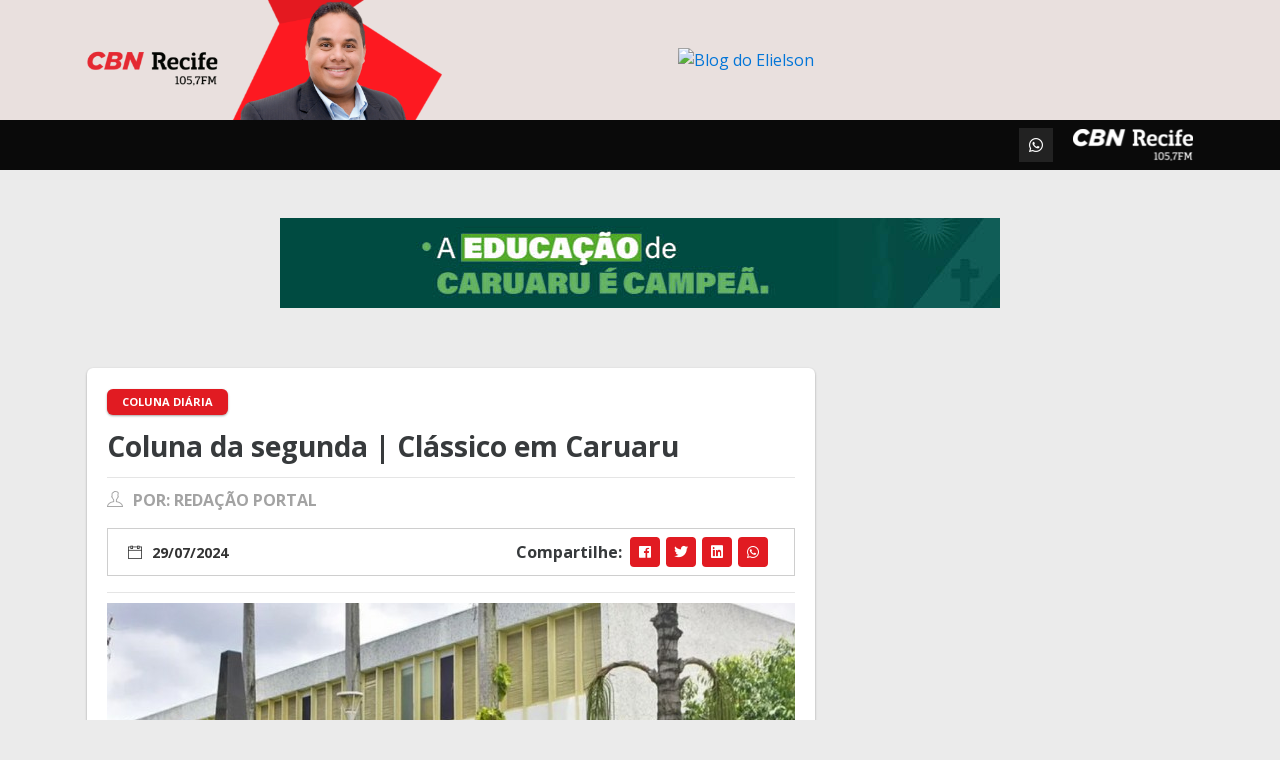

--- FILE ---
content_type: text/html; charset=UTF-8
request_url: https://acervo.cbnrecife.com/blogdoelielson/artigo/coluna-da-segunda-classico-em-caruaru
body_size: 7389
content:
<!DOCTYPE html>
<html lang=pt-br>
<head prefix="og: http://ogp.me/ns# fb: http://ogp.me/ns/fb# article: http://ogp.me/ns/article#">
<head>
<link rel=canonical href=https://acervo.cbnrecife.com/blogdoelielson/artigo/coluna-da-segunda-classico-em-caruaru>
<meta charset=utf-8>
<meta name=theme-color content=#0a0a0a>
<meta name=viewport content="width=device-width, initial-scale=1, maximum-scale=1, user-scalable=no" />
<meta http-equiv=x-ua-compatible content="ie=edge">
<link rel=icon href=/blogdoelielson/webfiles/images/favicon.ico type=image/x-icon />
<link rel="shortcut icon" href=/blogdoelielson/webfiles/images/favicon.ico type=image/x-icon />
<meta name=author content="Grupo Adapta / Agência de Marketing Digital, Criação de Sites, Loja Vitual em Caruaru, Recife, Brasil">

<title>Coluna da segunda | Clássico em Caruaru </title>
<meta content="Coluna da segunda | Clássico em Caruaru " name="title" />
<meta content='' name="description" />
<meta content="" name="keywords" />
<meta property='og:type' content='article' />
<meta property='og:title' content='Coluna da segunda | Clássico em Caruaru ' />
<meta property='og:image' content='https://www.gncnews.com.br/assets/uploads/37207fb41a52c456963091261f8b5c3f.jpeg' />
<meta property='og:image:width' content='800' />
<meta property='og:image:height' content='450' />
<meta property='og:url' content='https://acervo.cbnrecife.com/blogdoelielson/artigo/coluna-da-segunda-classico-em-caruaru' />
<meta property='og:description' content='' />
<meta property='article:published_time' content='2026-01-19T05:34:44-03:00' />
<meta property='article:modified_time' content='2026-01-19T05:34:44-03:00' />
<meta property='article:section' content='Coluna Diária' />
<link href=/blogdoelielson/webfiles/css/tema.css?v=3.9.5 rel=stylesheet>
    <style>
        .noticia-texto{
            overflow : hidden;
        }
        .noticia-texto p img{
            max-width : 100%;
        }
        .noticia-texto img{
            max-width : 100%;
        }
        .noticia-texto figure{
            float: left;
            padding: 12px;
            text-align: center;
            background: #f2f2f2;
            margin-right: 10px;
            margin-left: 10px;
        }
        .noticia-texto figure figcaption{
            margin-top : 7px;
            font-family: 'Open Sans', sans-serif;
            font-size : 14.5px;
        }
        hr{
            margin-bottom : 10px;
        }
    </style>
<script async src=//pagead2.googlesyndication.com/pagead/js/adsbygoogle.js></script>
<script>(adsbygoogle=window.adsbygoogle||[]).push({google_ad_client:"ca-pub-4356077490976332",enable_page_level_ads:true});</script>
</head>
<body>
<script>document.addEventListener("DOMContentLoaded",function(){var b;if("IntersectionObserver" in window){b=document.querySelectorAll(".lazy");var d=new IntersectionObserver(function(e,f){e.forEach(function(g){if(g.isIntersecting){var h=g.target;h.src=h.dataset.src;h.classList.remove("lazy");d.unobserve(h)}})});b.forEach(function(e){d.observe(e)})}else{var c;b=document.querySelectorAll(".lazy");function a(){if(c){clearTimeout(c)}c=setTimeout(function(){var e=window.pageYOffset;b.forEach(function(f){if(f.offsetTop<(window.innerHeight+e)){f.src=f.dataset.src;f.classList.remove("lazy")}});if(b.length==0){document.removeEventListener("scroll",a);window.removeEventListener("resize",a);window.removeEventListener("orientationChange",a)}},20)}document.addEventListener("scroll",a);window.addEventListener("resize",a);window.addEventListener("orientationChange",a)}});</script>
<script>(function(d,e,j,h,f,c,b){d.GoogleAnalyticsObject=f;d[f]=d[f]||function(){(d[f].q=d[f].q||[]).push(arguments)},d[f].l=1*new Date();c=e.createElement(j),b=e.getElementsByTagName(j)[0];c.async=1;c.src=h;b.parentNode.insertBefore(c,b)})(window,document,"script","//www.google-analytics.com/analytics.js","ga");ga("create","UA-165449871-1","auto");ga("send","pageview");</script>
<div id=fb-root></div>
<script>(function(e,a,f){var c,b=e.getElementsByTagName(a)[0];if(e.getElementById(f)){return}c=e.createElement(a);c.id=f;c.src="//connect.facebook.net/pt_BR/sdk.js#xfbml=1&version=v2.5&appId=";b.parentNode.insertBefore(c,b)}(document,"script","facebook-jssdk"));</script>
<span class=back-menu></span>
<div id=app style=position:relative>
<div class="player-radio">
    <div class="loading">Carregando</div>
    <div class="container">
        <div class="actions">
            <button type="button" class="btn btn-minimize">
                <i class="ti-angle-down"></i>
            </button>
            <button type="button" class="btn btn-close">
                <i class="ti-close"></i>
            </button>
        </div>
        <div class="row">
            <div class="col-md-3 col-pub col-xs-12">
                            </div>
            <div class="col-md-7 col-xs-12">
                <div class="category-item bg-red">
                    Recife Ao Vivo
                </div>
                <h4>CBN Recife</h4>
                <div class="control-player">
                    <button title="Parar" class="btn btn-start">
                        <i class="ti-control-stop"></i>
                    </button>
                    <button title="-10S" class="btn btn-back">
                        <i class="ti-control-backward"></i>
                    </button>
                    <button title="+10S" class="btn btn-next">
                        <i class="ti-control-forward"></i>
                    </button>
                </div>
                <div class="timer-player">
                    <span class="start">00:00</span>
                    <div>
                        <div id="progressbar" class="progress"></div>
                    </div>
                    <span class="end">00:00</span>
                </div>
            </div>
        </div>
    </div>
    <div style="opacity : 0">
        <div id="iframe-other"></div>
        <iframe allow="autoplay" class="hidden" id="soundcloudframe" width="100%" height="450" frameborder="0"></iframe>
    </div>
</div>
<header id="menu-novo">
<div class="header-main" style="background-color: #e9e0de !important">
<div class="container">
<div class="row">
<div class="col-md-4">
<img class="foto" src="/blogdoelielson/webfiles/images/novo-topo2.png" alt="Foto">
</div>
<div class="col-md-4 coluna-flex">
<a href="/blogdoelielson/" class="logo">
<img src="https://www.gncnews.com.br/assets/uploads/567e85f916db5ed4eae831b0b6bb26cd.png" alt="Blog do Elielson" title="Blog do Elielson" />
</a>
</div>
<div class="col-md-4 coluna-teste">

</div>
</div>
</div>
</div>
<div class="header-top">
<div class="container">
<div class="row">
<div class="col-md-4 col-xs-12 menu-categorias coluna-d">

<div class="categorias-box">
<div class="title-list">
Categorias de Notícias
<i class="fa fa-chevron-down"></i>
</div>
<ul class="list-categories scroll">
<li>
<a class="link-princ" href="/blogdoelielson/categoria/brasil">Brasil</a>
</li>
<li>
<a class="link-princ" href="/blogdoelielson/categoria/eleicoes-2024-caruaru">Caruaru - Eleições 2024</a>
</li>
<li>
<a class="link-princ" href="/blogdoelielson/categoria/coluna-diaria">Coluna Diária</a>
</li>
<li>
<a class="link-princ" href="/blogdoelielson/categoria/eleicoes">Eleições</a>
</li>
<li>
<a class="link-princ" href="/blogdoelielson/categoria/eleicoes-2024">Eleições 2024</a>
</li>
<li>
<a class="link-princ" href="/blogdoelielson/categoria/eleicoes-2024-jaboatao">Jaboatão - Eleições 2024</a>
</li>
<li>
<a class="link-princ" href="/blogdoelielson/categoria/eleicoes-2024-olinda">Olinda - Eleições 2024</a>
</li>
<li>
<a class="link-princ" href="/blogdoelielson/categoria/eleicoes-2024-paulista">Paulista - Eleições 2024</a>
</li>
<li>
<a class="link-princ" href="/blogdoelielson/categoria/pernambuco">Pernambuco</a>
</li>
<li>
<a class="link-princ" href="/blogdoelielson/categoria/eleicoes-2024-petrolina">Petrolina - Eleições 2024</a>
</li>
<li>
<a class="link-princ" href="/blogdoelielson/categoria/politica">Política</a>
</li>
<li>
<a class="link-princ" href="/blogdoelielson/categoria/eleicoes-2024-recife">Recife - Eleições 2024</a>
</li>
</ul>
<ul class="list-categories bottom">
<li class="active">
<a class="link-princ" href="/blogdoelielson/sobre">Equipe</a>
</li>
</ul>
</div>
</div>
<div class="col-md-8 col-xs-12 text-xs-right coluna-flex">
<ul class="list-redes">
<li>
<a href="https://api.whatsapp.com/send?phone=5581997491414" target="_blank">
<i class="fab fa-whatsapp"></i>
</a>
</li>
</ul>
<a href="https://www.cbnrecife.com/">
<img class="logo-cbn" src="/blogdoelielson/webfiles/images/newlogocbn.png" alt="CBN Recife">
</a>
</div>
</div>
</div>
</div>
</header>
<div class=main>
<article class="noticia-aberta m-t-3 m-b-3">
    <div class="container">
        <div class="row row-fixed">
            <div class="col-xs-12 m-b-2 text-xs-center">
		<iframe id="wppas_zone" frameborder="0" src="https://ads.jointdigital.com.br/?wppaszoneid=30" width="1000" height="120" scrolling="no"></iframe>
                                                                </div>
            <div class="col-lg-8 col-md-12 col-sm-12 col-xs-12">
                <div class="noticia-container-title">
                    <div class="category-content">
                        <span class="category-item bg-red">
                            Coluna Diária                        </span>
                        <h1>Coluna da segunda | Clássico em Caruaru </h1>
                                            </div>
                    <hr>
                    <span class="author">
                        <span>
                            <i class="ti-user"></i>
                            Por: REDAÇÃO Portal                        </span>
                    </span>
                    <p></p>
					<div class="box">
                            <div class="row">
                                <div class="col-md-6 col-sm-12 col-xs-12">
                                    <div class="infos">
                                        <span class="data">
                                            <strong>
                                                <i class="ti-calendar"></i>
                                                29/07/2024                                            </strong>
                                        </span>
                                    </div>
                                </div>
                                <div class="col-md-6 col-sm-12 col-xs-12 m-redes">
                                    <ul class="redes-share">
                                        <strong>Compartilhe: </strong>
                                        <li><a href="#" onclick="window.open('https://www.facebook.com/sharer/sharer.php?u=https://acervo.cbnrecife.com/blogdoelielson/artigo/coluna-da-segunda-classico-em-caruaru', 'facebook-share-dialog', 'width=626,height=436'); return false;"><i class="fab fa-facebook"></i></a></li>
                                        <li><a href="#" onclick="window.open('https://twitter.com/intent/tweet?text=Coluna da segunda | Clássico em Caruaru ,   https://acervo.cbnrecife.com/blogdoelielson/artigo/coluna-da-segunda-classico-em-caruaru', 'twitter-share-dialog', 'width=626,height=436'); return false;"><i class="fab fa-twitter"></i></a></li>
                                        <li><a href="#" onclick="window.open('http://www.linkedin.com/shareArticle?mini=true&url=https://acervo.cbnrecife.com/blogdoelielson/artigo/coluna-da-segunda-classico-em-caruaru&title=Coluna da segunda | Clássico em Caruaru ', 'Linkedin-share-dialog', 'width=626,height=436'); return false;"><i class="fab fa-linkedin"></i></a></li>
                                        <li class=""><a target="_blank" href="https://api.whatsapp.com/send?text=https://acervo.cbnrecife.com/blogdoelielson/artigo/coluna-da-segunda-classico-em-caruaru" data-action="share/whatsapp/share"><i class="fab fa-whatsapp" aria-hidden="true"></i></a></li>
                                    </ul>
                                </div>
                            </div>
                        </div>
						<hr>
                    <div class="noticia-container m-b-2">
                    
                        
                            <div class="noticia-imagem" style="position : relative">
                                <img alt="" title="Coluna da segunda | Clássico em Caruaru " src="https://gncnews.com.br/img/crop?img=37207fb41a52c456963091261f8b5c3f.jpeg&w=800&h=400&fit=crop&fm=jpq&q=90">
                            </div>

                        
                                                                
                        <div class="noticia-texto">
                            <p>&nbsp;</p>

<p>A nova rodada da pesquisa Simplex/CBN trouxe um cen&aacute;rio de saltar aos olhos para quem gosta de acompanhar elei&ccedil;&atilde;o: um verdadeiro cl&aacute;ssico entre o prefeito Rodrigo Pinheiro (PSDB) e o ex-prefeito Z&eacute; Queiroz (PDT). A polariza&ccedil;&atilde;o entre eles est&aacute; presente em todos os cen&aacute;rios. Foram aferidos os outros postulantes, por&eacute;m o &uacute;nico que pode meter medo ao atual prefeito &eacute; Queiroz.&nbsp;</p>

<p>Al&eacute;m de revelar n&uacute;meros que mostram uma elei&ccedil;&atilde;o que poder&aacute; ser decidida em dois turnos, o cl&aacute;ssico entre o atual e ex atrapalha os planos de quem vem atr&aacute;s nos n&uacute;meros. Furar essa polariza&ccedil;&atilde;o ser&aacute; a miss&atilde;o primeira de quem est&aacute; na disputa. Os dois, consequentemente, ser&atilde;o os mais &ldquo;apedrejados&rdquo; por seus advers&aacute;rios durante a campanha. Vencer&aacute; a melhor mensagem e narrativa, pois a rejei&ccedil;&atilde;o de ambos &eacute; parecida e eles tamb&eacute;m t&ecirc;m padrinhos bem avaliados.&nbsp;</p>

<p><strong>APOSTANDO NOS PADRINHOS</strong> - O prefeito Rodrigo Pinheiro vai colocar todas as suas fichas na vincula&ccedil;&atilde;o com a governadora Raquel Lyra, que &eacute; ex-prefeita do munic&iacute;pio e tem uma boa rela&ccedil;&atilde;o com o eleitor caruarense. Do outro lado, Queiroz tem o presidente Lula e o prefeito Jo&atilde;o Campos. Fernando Rodolfo coloca suas fichas na agenda ao lado de Bolsonaro para crescer na cidade onde o ex-presidente foi bem votado.&nbsp;</p>

<p><strong>PESO DOS VICES</strong> - Os dois primeiros colocados na pesquisa, Rodrigo e Queiroz, ainda n&atilde;o anunciaram seus vices. Diante desse cen&aacute;rio divulgado, o companheiro de chapa poder&aacute; ter um peso decisivo nessa hora &agrave;s v&eacute;speras da campanha, ao mesmo tempo que anima muitos que sonham com esse posto. Rodrigo, se vencer, j&aacute; est&aacute; reeleito e poder&aacute; sair pra ser candidato em 26. Z&eacute; Queiroz poder&aacute; ser apenas mais um mandato.&nbsp;</p>

<p><strong>FRASE DO DIA</strong>: &ldquo;N&atilde;o abrirei m&atilde;o da responsabilidade fiscal&#39;, diz o presidente Lula, em pronunciamento em rede nacional.</p>

<p><strong>CRESCIMENTO DO REPUBLICANOS</strong>- Impressionante a quantidade de candidatos do Republicanos. Seguramente, o partido ser&aacute; um dos que mais v&atilde;o crescer nesta elei&ccedil;&atilde;o. O resultado da legenda projetar&aacute; o ministro Silvio Costa Filho para seu projeto majorit&aacute;rio em 26.</p>

<p><strong>BALAN&Ccedil;O</strong> - O presidente Lula (PT) usou a rede nacional de r&aacute;dio e TV para fazer um pronunciamento neste domingo. Ele apresentou um balan&ccedil;o das a&ccedil;&otilde;es do seu governo, que completou um ano e meio. O petista aproveitou para falar, tamb&eacute;m, de economia e sinalizou para a responsabilidade fiscal.&nbsp;</p>

<p><strong>MUDANDO O NOME?</strong> - Corre nos bastidores que, em Nazar&eacute; da Mata, na Mata Norte, poder&aacute; ter mudan&ccedil;a de candidato. O desfecho poder&aacute; ocorrer hoje e ser&aacute; a &uacute;nica chance de mudar o quadro eleitoral da cidade.</p>

<p><strong>PINGA-FOGO: Quem vencer&aacute; a elei&ccedil;&atilde;o de Caruaru?</strong></p>
                        </div>
                    </div>
                </div>
                <h4 class="title-black m-default">Notícias Relacionadas</h4>
                <div class="owl-two-articles m-default owl-carousel owl-theme">
                                            

<div class="noticia-item">
    <span class="category-item m-b-1 bg-red">
        Coluna Diária    </span>
    <div class="imagem">
        <a href="/blogdoelielson/artigo/coluna-especial-12-anos-do-blog-e-muitos-motivos-para-comemorar">
            <picture>
                <source srcset="https://gncnews.com.br/img/crop?img=78ea6887d86f0fd4a6b5e5fb4d24dc2e.jpeg&w=360&h=360&fit=crop&fm=webp&q=90" type="image/webp">
                <source srcset="https://gncnews.com.br/img/crop?img=78ea6887d86f0fd4a6b5e5fb4d24dc2e.jpeg&w=360&h=360&fit=crop&fm=jpg&q=90" type="image/jpeg"> 
                <img src="https://gncnews.com.br/img/crop?img=78ea6887d86f0fd4a6b5e5fb4d24dc2e.jpeg&w=360&h=360&fit=crop&fm=jpg&q=90" alt="Coluna especial | 12 anos do blog e muitos motivos para comemorar">
            </picture>
        </a>
    </div>
    <div class="info">
        <ul>
            <li>
                <span>
                    <span>Por</span>
                    REDAÇÃO                </span>
            </li>
            <li>
                <span>
                    <i class="ti-calendar" aria-hidden="true"></i>
                </span>
                01/01/2026            </li>
        </ul>
        <h4><a href="/blogdoelielson/artigo/coluna-especial-12-anos-do-blog-e-muitos-motivos-para-comemorar">Coluna especial | 12 anos do blog e muitos motivos para comemorar</a></h4>
        <p></p>
        <div class="data">
            <div class="left">
                            </div>
            <div class="right">
                <a href="javascript:void(0);" class="abreRedes"><i class="ti-share"></i></a>
                <div class="redes-noticias" style="display: none">
                    <a href="javascript:void(0)" onclick="window.open('https://www.facebook.com/sharer/sharer.php?u=https://acervo.cbnrecife.com/blogdoelielson/blogdoelielson/artigo/coluna-especial-12-anos-do-blog-e-muitos-motivos-para-comemorar', 'facebook-share-dialog', 'width=626,height=436'); return false;">
                        <i class="fab fa-facebook"></i>
                    </a>
                    <a href="javascript:void(0)" onclick="window.open('https://twitter.com/intent/tweet?text=Coluna especial | 12 anos do blog e muitos motivos para comemorar,https://acervo.cbnrecife.com/blogdoelielson/blogdoelielson/artigo/coluna-especial-12-anos-do-blog-e-muitos-motivos-para-comemorar', 'twitter-share-dialog', 'width=626,height=436'); return false;">
                        <i class="fab fa-twitter"></i>
                    </a>
                    <a target="_blank" href="https://api.whatsapp.com/send?text=https://acervo.cbnrecife.com/blogdoelielson/blogdoelielson/artigo/coluna-especial-12-anos-do-blog-e-muitos-motivos-para-comemorar" data-action="share/whatsapp/share">
                        <i class="fab fa-whatsapp" aria-hidden="true"></i>
                    </a>
                    <a href="javascript:void(0);" class="fechaRedes"><i class="ti-close"></i></a>
                </div>
            </div>
        </div>
    </div>
</div>

                                            

<div class="noticia-item">
    <span class="category-item m-b-1 bg-red">
        Coluna Diária    </span>
    <div class="imagem">
        <a href="/blogdoelielson/artigo/coluna-da-quinta-comecou-o-ano-eleitoral">
            <picture>
                <source srcset="https://gncnews.com.br/img/crop?img=8538fc7c0d5c12a30029a3ba957563b9.jpeg&w=360&h=360&fit=crop&fm=webp&q=90" type="image/webp">
                <source srcset="https://gncnews.com.br/img/crop?img=8538fc7c0d5c12a30029a3ba957563b9.jpeg&w=360&h=360&fit=crop&fm=jpg&q=90" type="image/jpeg"> 
                <img src="https://gncnews.com.br/img/crop?img=8538fc7c0d5c12a30029a3ba957563b9.jpeg&w=360&h=360&fit=crop&fm=jpg&q=90" alt="Coluna da quinta | Começou o ano eleitoral">
            </picture>
        </a>
    </div>
    <div class="info">
        <ul>
            <li>
                <span>
                    <span>Por</span>
                    REDAÇÃO                </span>
            </li>
            <li>
                <span>
                    <i class="ti-calendar" aria-hidden="true"></i>
                </span>
                01/01/2026            </li>
        </ul>
        <h4><a href="/blogdoelielson/artigo/coluna-da-quinta-comecou-o-ano-eleitoral">Coluna da quinta | Começou o ano eleitoral</a></h4>
        <p></p>
        <div class="data">
            <div class="left">
                            </div>
            <div class="right">
                <a href="javascript:void(0);" class="abreRedes"><i class="ti-share"></i></a>
                <div class="redes-noticias" style="display: none">
                    <a href="javascript:void(0)" onclick="window.open('https://www.facebook.com/sharer/sharer.php?u=https://acervo.cbnrecife.com/blogdoelielson/blogdoelielson/artigo/coluna-da-quinta-comecou-o-ano-eleitoral', 'facebook-share-dialog', 'width=626,height=436'); return false;">
                        <i class="fab fa-facebook"></i>
                    </a>
                    <a href="javascript:void(0)" onclick="window.open('https://twitter.com/intent/tweet?text=Coluna da quinta | Começou o ano eleitoral,https://acervo.cbnrecife.com/blogdoelielson/blogdoelielson/artigo/coluna-da-quinta-comecou-o-ano-eleitoral', 'twitter-share-dialog', 'width=626,height=436'); return false;">
                        <i class="fab fa-twitter"></i>
                    </a>
                    <a target="_blank" href="https://api.whatsapp.com/send?text=https://acervo.cbnrecife.com/blogdoelielson/blogdoelielson/artigo/coluna-da-quinta-comecou-o-ano-eleitoral" data-action="share/whatsapp/share">
                        <i class="fab fa-whatsapp" aria-hidden="true"></i>
                    </a>
                    <a href="javascript:void(0);" class="fechaRedes"><i class="ti-close"></i></a>
                </div>
            </div>
        </div>
    </div>
</div>

                                            

<div class="noticia-item">
    <span class="category-item m-b-1 bg-red">
        Coluna Diária    </span>
    <div class="imagem">
        <a href="/blogdoelielson/artigo/coluna-da-quarta-convocou-a-extraordinaria-para-resolver-orcamento-e-emprestimo">
            <picture>
                <source srcset="https://gncnews.com.br/img/crop?img=9e0f7bcdfba34f1601308e4ee77ca37d.jpeg&w=360&h=360&fit=crop&fm=webp&q=90" type="image/webp">
                <source srcset="https://gncnews.com.br/img/crop?img=9e0f7bcdfba34f1601308e4ee77ca37d.jpeg&w=360&h=360&fit=crop&fm=jpg&q=90" type="image/jpeg"> 
                <img src="https://gncnews.com.br/img/crop?img=9e0f7bcdfba34f1601308e4ee77ca37d.jpeg&w=360&h=360&fit=crop&fm=jpg&q=90" alt="Coluna da quarta | Convocou a extraordinária para resolver orçamento e empréstimo ">
            </picture>
        </a>
    </div>
    <div class="info">
        <ul>
            <li>
                <span>
                    <span>Por</span>
                    REDAÇÃO                </span>
            </li>
            <li>
                <span>
                    <i class="ti-calendar" aria-hidden="true"></i>
                </span>
                31/12/2025            </li>
        </ul>
        <h4><a href="/blogdoelielson/artigo/coluna-da-quarta-convocou-a-extraordinaria-para-resolver-orcamento-e-emprestimo">Coluna da quarta | Convocou a extraordinária para resolver orçamento e empréstimo </a></h4>
        <p></p>
        <div class="data">
            <div class="left">
                            </div>
            <div class="right">
                <a href="javascript:void(0);" class="abreRedes"><i class="ti-share"></i></a>
                <div class="redes-noticias" style="display: none">
                    <a href="javascript:void(0)" onclick="window.open('https://www.facebook.com/sharer/sharer.php?u=https://acervo.cbnrecife.com/blogdoelielson/blogdoelielson/artigo/coluna-da-quarta-convocou-a-extraordinaria-para-resolver-orcamento-e-emprestimo', 'facebook-share-dialog', 'width=626,height=436'); return false;">
                        <i class="fab fa-facebook"></i>
                    </a>
                    <a href="javascript:void(0)" onclick="window.open('https://twitter.com/intent/tweet?text=Coluna da quarta | Convocou a extraordinária para resolver orçamento e empréstimo ,https://acervo.cbnrecife.com/blogdoelielson/blogdoelielson/artigo/coluna-da-quarta-convocou-a-extraordinaria-para-resolver-orcamento-e-emprestimo', 'twitter-share-dialog', 'width=626,height=436'); return false;">
                        <i class="fab fa-twitter"></i>
                    </a>
                    <a target="_blank" href="https://api.whatsapp.com/send?text=https://acervo.cbnrecife.com/blogdoelielson/blogdoelielson/artigo/coluna-da-quarta-convocou-a-extraordinaria-para-resolver-orcamento-e-emprestimo" data-action="share/whatsapp/share">
                        <i class="fab fa-whatsapp" aria-hidden="true"></i>
                    </a>
                    <a href="javascript:void(0);" class="fechaRedes"><i class="ti-close"></i></a>
                </div>
            </div>
        </div>
    </div>
</div>

                                            

<div class="noticia-item">
    <span class="category-item m-b-1 bg-red">
        Coluna Diária    </span>
    <div class="imagem">
        <a href="/blogdoelielson/artigo/coluna-da-terca-ritmo-acelerado">
            <picture>
                <source srcset="https://gncnews.com.br/img/crop?img=6785c62cc036891ba98ea57426e2a9fa.jpeg&w=360&h=360&fit=crop&fm=webp&q=90" type="image/webp">
                <source srcset="https://gncnews.com.br/img/crop?img=6785c62cc036891ba98ea57426e2a9fa.jpeg&w=360&h=360&fit=crop&fm=jpg&q=90" type="image/jpeg"> 
                <img src="https://gncnews.com.br/img/crop?img=6785c62cc036891ba98ea57426e2a9fa.jpeg&w=360&h=360&fit=crop&fm=jpg&q=90" alt="Coluna da terça | Ritmo acelerado ">
            </picture>
        </a>
    </div>
    <div class="info">
        <ul>
            <li>
                <span>
                    <span>Por</span>
                    REDAÇÃO                </span>
            </li>
            <li>
                <span>
                    <i class="ti-calendar" aria-hidden="true"></i>
                </span>
                30/12/2025            </li>
        </ul>
        <h4><a href="/blogdoelielson/artigo/coluna-da-terca-ritmo-acelerado">Coluna da terça | Ritmo acelerado </a></h4>
        <p></p>
        <div class="data">
            <div class="left">
                            </div>
            <div class="right">
                <a href="javascript:void(0);" class="abreRedes"><i class="ti-share"></i></a>
                <div class="redes-noticias" style="display: none">
                    <a href="javascript:void(0)" onclick="window.open('https://www.facebook.com/sharer/sharer.php?u=https://acervo.cbnrecife.com/blogdoelielson/blogdoelielson/artigo/coluna-da-terca-ritmo-acelerado', 'facebook-share-dialog', 'width=626,height=436'); return false;">
                        <i class="fab fa-facebook"></i>
                    </a>
                    <a href="javascript:void(0)" onclick="window.open('https://twitter.com/intent/tweet?text=Coluna da terça | Ritmo acelerado ,https://acervo.cbnrecife.com/blogdoelielson/blogdoelielson/artigo/coluna-da-terca-ritmo-acelerado', 'twitter-share-dialog', 'width=626,height=436'); return false;">
                        <i class="fab fa-twitter"></i>
                    </a>
                    <a target="_blank" href="https://api.whatsapp.com/send?text=https://acervo.cbnrecife.com/blogdoelielson/blogdoelielson/artigo/coluna-da-terca-ritmo-acelerado" data-action="share/whatsapp/share">
                        <i class="fab fa-whatsapp" aria-hidden="true"></i>
                    </a>
                    <a href="javascript:void(0);" class="fechaRedes"><i class="ti-close"></i></a>
                </div>
            </div>
        </div>
    </div>
</div>

                                            

<div class="noticia-item">
    <span class="category-item m-b-1 bg-red">
        Coluna Diária    </span>
    <div class="imagem">
        <a href="/blogdoelielson/artigo/coluna-da-segunda-reforco-dos-aliados">
            <picture>
                <source srcset="https://gncnews.com.br/img/crop?img=8fb25c6ff4919f8576629ed60381e4b7.jpeg&w=360&h=360&fit=crop&fm=webp&q=90" type="image/webp">
                <source srcset="https://gncnews.com.br/img/crop?img=8fb25c6ff4919f8576629ed60381e4b7.jpeg&w=360&h=360&fit=crop&fm=jpg&q=90" type="image/jpeg"> 
                <img src="https://gncnews.com.br/img/crop?img=8fb25c6ff4919f8576629ed60381e4b7.jpeg&w=360&h=360&fit=crop&fm=jpg&q=90" alt="Coluna da segunda | Reforço dos aliados ">
            </picture>
        </a>
    </div>
    <div class="info">
        <ul>
            <li>
                <span>
                    <span>Por</span>
                    REDAÇÃO                </span>
            </li>
            <li>
                <span>
                    <i class="ti-calendar" aria-hidden="true"></i>
                </span>
                29/12/2025            </li>
        </ul>
        <h4><a href="/blogdoelielson/artigo/coluna-da-segunda-reforco-dos-aliados">Coluna da segunda | Reforço dos aliados </a></h4>
        <p></p>
        <div class="data">
            <div class="left">
                            </div>
            <div class="right">
                <a href="javascript:void(0);" class="abreRedes"><i class="ti-share"></i></a>
                <div class="redes-noticias" style="display: none">
                    <a href="javascript:void(0)" onclick="window.open('https://www.facebook.com/sharer/sharer.php?u=https://acervo.cbnrecife.com/blogdoelielson/blogdoelielson/artigo/coluna-da-segunda-reforco-dos-aliados', 'facebook-share-dialog', 'width=626,height=436'); return false;">
                        <i class="fab fa-facebook"></i>
                    </a>
                    <a href="javascript:void(0)" onclick="window.open('https://twitter.com/intent/tweet?text=Coluna da segunda | Reforço dos aliados ,https://acervo.cbnrecife.com/blogdoelielson/blogdoelielson/artigo/coluna-da-segunda-reforco-dos-aliados', 'twitter-share-dialog', 'width=626,height=436'); return false;">
                        <i class="fab fa-twitter"></i>
                    </a>
                    <a target="_blank" href="https://api.whatsapp.com/send?text=https://acervo.cbnrecife.com/blogdoelielson/blogdoelielson/artigo/coluna-da-segunda-reforco-dos-aliados" data-action="share/whatsapp/share">
                        <i class="fab fa-whatsapp" aria-hidden="true"></i>
                    </a>
                    <a href="javascript:void(0);" class="fechaRedes"><i class="ti-close"></i></a>
                </div>
            </div>
        </div>
    </div>
</div>

                                            

<div class="noticia-item">
    <span class="category-item m-b-1 bg-red">
        Coluna Diária    </span>
    <div class="imagem">
        <a href="/blogdoelielson/artigo/coluna-do-sabado-promessa-de-campanha">
            <picture>
                <source srcset="https://gncnews.com.br/img/crop?img=c7edd30a6ec305b8fbbd84039d853c7a.png&w=360&h=360&fit=crop&fm=webp&q=90" type="image/webp">
                <source srcset="https://gncnews.com.br/img/crop?img=c7edd30a6ec305b8fbbd84039d853c7a.png&w=360&h=360&fit=crop&fm=jpg&q=90" type="image/jpeg"> 
                <img src="https://gncnews.com.br/img/crop?img=c7edd30a6ec305b8fbbd84039d853c7a.png&w=360&h=360&fit=crop&fm=jpg&q=90" alt="Coluna do sábado | Promessa de campanha">
            </picture>
        </a>
    </div>
    <div class="info">
        <ul>
            <li>
                <span>
                    <span>Por</span>
                    REDAÇÃO                </span>
            </li>
            <li>
                <span>
                    <i class="ti-calendar" aria-hidden="true"></i>
                </span>
                26/12/2025            </li>
        </ul>
        <h4><a href="/blogdoelielson/artigo/coluna-do-sabado-promessa-de-campanha">Coluna do sábado | Promessa de campanha</a></h4>
        <p></p>
        <div class="data">
            <div class="left">
                            </div>
            <div class="right">
                <a href="javascript:void(0);" class="abreRedes"><i class="ti-share"></i></a>
                <div class="redes-noticias" style="display: none">
                    <a href="javascript:void(0)" onclick="window.open('https://www.facebook.com/sharer/sharer.php?u=https://acervo.cbnrecife.com/blogdoelielson/blogdoelielson/artigo/coluna-do-sabado-promessa-de-campanha', 'facebook-share-dialog', 'width=626,height=436'); return false;">
                        <i class="fab fa-facebook"></i>
                    </a>
                    <a href="javascript:void(0)" onclick="window.open('https://twitter.com/intent/tweet?text=Coluna do sábado | Promessa de campanha,https://acervo.cbnrecife.com/blogdoelielson/blogdoelielson/artigo/coluna-do-sabado-promessa-de-campanha', 'twitter-share-dialog', 'width=626,height=436'); return false;">
                        <i class="fab fa-twitter"></i>
                    </a>
                    <a target="_blank" href="https://api.whatsapp.com/send?text=https://acervo.cbnrecife.com/blogdoelielson/blogdoelielson/artigo/coluna-do-sabado-promessa-de-campanha" data-action="share/whatsapp/share">
                        <i class="fab fa-whatsapp" aria-hidden="true"></i>
                    </a>
                    <a href="javascript:void(0);" class="fechaRedes"><i class="ti-close"></i></a>
                </div>
            </div>
        </div>
    </div>
</div>

                                    </div>
                
            </div>
            <div class="col-lg-4 col-md-12 col-sm-12 col-xs-12 m-t-ipad m-t-mobile">
                    <div id="sidebar" class="sidebar">
                            
                            <iframe id="wppas_zone" frameborder="0" src="https://ads.jointdigital.com.br/?wppaszoneid=71" width="350" height="350" scrolling="no"></iframe>
                            
                    </div>
            </div>
        </div>
    </div>
</article>

</div>
<footer>
<div class="container">
<div class="row">
<div class="col-xs-12">
<h4>Blog do Elielson</h4>
<p class="normal">O Blog que mais cresce em Pernambuco</p>
<ul>
<li class="">
<a class="nav-link " href="https://redeglobo.globo.com/pe/tvasabranca/" target="_blank">
TV Asa Branca</a>
</li>
<li class="">
<a class="nav-link " href="https://g1.globo.com/pe/caruaru-regiao/" target="_blank">
G1 Caruaru e Região</a>
</li>
<li class="">
<a class="nav-link " href="https://globoesporte.globo.com/pe/caruaru-regiao/" target="_blank">
GE Caruaru e Região</a>
</li>
</ul>
<p class="copy">© 2019 - Todos os direitos reservados - CBN Recife </p>
<a href="https://www.grupoadapta.com.br" target="_blank">
<img style="width:80px;margin-top:16px" class="copyright" src="/blogdoelielson/webfiles/images/copyright.png" alt="Grupo Adapta">
</a>
</div>
</div>
</div>
</footer></div>
<div class=loader-container style=display:none>
<div class=loader style=display:none>
<div id=mask></div>
</div>
</div>
<link rel=stylesheet href=/blogdoelielson/webfiles/css/vendor.min.css>
<link rel=stylesheet href=/blogdoelielson/webfiles/css/lity.min.css>
    <style>
        .noticia-texto{
            overflow : hidden;
        }
        .noticia-texto p img{
            max-width : 100%;
        }
        .noticia-texto img{
            max-width : 100%;
        }
        .noticia-texto figure{
            float: left;
            padding: 12px;
            text-align: center;
            background: #f2f2f2;
            margin-right: 10px;
            margin-left: 10px;
        }
        .noticia-texto figure figcaption{
            margin-top : 7px;
            font-family: 'Open Sans', sans-serif;
            font-size : 14.5px;
        }
        hr{
            margin-bottom : 10px;
        }
    </style>
<link href="https://fonts.googleapis.com/css?family=Open+Sans:300,400,700" rel=stylesheet>
<link rel=stylesheet href=https://use.fontawesome.com/releases/v5.6.3/css/all.css integrity=sha384-UHRtZLI+pbxtHCWp1t77Bi1L4ZtiqrqD80Kn4Z8NTSRyMA2Fd33n5dQ8lWUE00s/ crossorigin=anonymous>
<link rel=stylesheet href=/blogdoelielson/webfiles/css/themify-icons.min.css>
<script src=https://w.soundcloud.com/player/api.js></script>
<script src=/blogdoelielson/webfiles/js/jquery.min.js></script>
<script>window.BASE_URL="https://acervo.cbnrecife.com/blogdoelielson/";</script>
<script src=/blogdoelielson/webfiles/js/vendor.min.js></script>
<script type=text/javascript src=https://cdn.jsdelivr.net/npm/clappr@latest/dist/clappr.min.js></script>
<script type=text/javascript src=/blogdoelielson/webfiles/js/lity.min.js></script>
<script src=/blogdoelielson/webfiles/js/custom2.js?v=7.9.7></script>
<script src=/blogdoelielson/webfiles/js/player.min.js?v=2.0.0></script>
<script src="/blogdoelielson/webfiles/js/jquery.sticky-kit.min.js"></script>
<script>
    $(document).ready(function () {

        
        if ($(window).width() > 770){
            $("#sidebar").stick_in_parent({offset_top : 130});
        }
        $('.owl-two-articles').owlCarousel({
            margin : 20,
            autoplay: 5000,
            loop:false,
            dots : false,
            responsiveClass:true,
            nav : true,
            navText: ["<i class='ti-angle-left'></i>", "<i class='ti-angle-right'></i>"],
            items : 2,
            responsive:{
                0:{
                    items:1,
                },
                600:{
                    items:2,
                },
                700:{
                    items : 2
                },
                1000:{
                    items:2
                }
            }
        });

        $(".owl-imagens-noticia").owlCarousel({
            nav: true,
            singleItem: true,
            autoplay: 4000,
            loop : true,
            items: 1,
            navText: ["<i class='ti-angle-left'></i>", "<i class='ti-angle-right'></i>"]
        });

        $(".venobox").venobox({
            spinner: "wave",
            numeratio: true,
            titlePosition: 'top',
            numerationBackground : "#3b5997",
            numerationColor : "#fff",
            closeBackground : '#3b5997',
            closeColor : '#fff'
        });
    });
</script>

</body>

--- FILE ---
content_type: text/html; charset=UTF-8
request_url: https://ads.jointdigital.com.br/?wppaszoneid=30
body_size: 350
content:
					<!DOCTYPE>
					<html>
					<head>
					<meta http-equiv="Content-Type" content="text/html; charset=UTF-8" />
                                    <!-- Ads on this site are served by WP PRO Advertising System - All In One Ad Manager 5.3.4 - wordpress-advertising.com -->
                <script type='text/javascript' src='https://ads.jointdigital.com.br/wp-admin/load-scripts.php?load=jquery-core'></script>
				  <script type="text/javascript" src="https://ads.jointdigital.com.br/wp-content/plugins/wppas/templates/js/jquery.jshowoff.min.js"></script>
                <script type="text/javascript" src="https://ads.jointdigital.com.br/wp-content/plugins/wppas/templates/js/jquery.bxslider.min.pas.js"></script>
                				<style type="text/css">
					body { margin:0; padding:0; }
									</style>
                                    <title>WP PRO ADVERTISING SYSTEM - All In One Ad Manager for Wordpress</title>
                    </head>
                    <body>
                    <div  class="pz_cont paszone-container-30   " id="paszonecont_30" style="overflow:hidden; max-width:1000px; margin: 0 auto; text-align:center;  " ><div class="pasinfotxt above"><small style="font-size:11px; color:#C0C0C0; text-decoration:none;"></small></div><div class="wppaszone paszone-30 " id="30" style="overflow:hidden; max-width:1000px; max-height:120px; margin: 0 auto; text-align:center; "><div class="wppasrotate   paszoneholder-30" style="" ><div class="pasli pasli-1468 "  data-duration="5000" bid="1468" aid="30"><img src="https://ads.jointdigital.com.br/wp-content/uploads/2025/12/banner-720x90-3.gif?pas=10181484732601190834" alt="Caruaru 01/2026 SBD elielson" border="0"  /></div></div></div></div>                    <script defer src="https://static.cloudflareinsights.com/beacon.min.js/vcd15cbe7772f49c399c6a5babf22c1241717689176015" integrity="sha512-ZpsOmlRQV6y907TI0dKBHq9Md29nnaEIPlkf84rnaERnq6zvWvPUqr2ft8M1aS28oN72PdrCzSjY4U6VaAw1EQ==" data-cf-beacon='{"version":"2024.11.0","token":"40587ab04d0043c1b62da82edffc5cbe","r":1,"server_timing":{"name":{"cfCacheStatus":true,"cfEdge":true,"cfExtPri":true,"cfL4":true,"cfOrigin":true,"cfSpeedBrain":true},"location_startswith":null}}' crossorigin="anonymous"></script>
</body>
                    </html>
                	

--- FILE ---
content_type: text/html; charset=UTF-8
request_url: https://ads.jointdigital.com.br/?wppaszoneid=71
body_size: 685
content:
					<!DOCTYPE>
					<html>
					<head>
					<meta http-equiv="Content-Type" content="text/html; charset=UTF-8" />
                                    <!-- Ads on this site are served by WP PRO Advertising System - All In One Ad Manager 5.3.4 - wordpress-advertising.com -->
                <script type='text/javascript' src='https://ads.jointdigital.com.br/wp-admin/load-scripts.php?load=jquery-core'></script>
				  <script type="text/javascript" src="https://ads.jointdigital.com.br/wp-content/plugins/wppas/templates/js/jquery.jshowoff.min.js"></script>
                <script type="text/javascript" src="https://ads.jointdigital.com.br/wp-content/plugins/wppas/templates/js/jquery.bxslider.min.pas.js"></script>
                				<style type="text/css">
					body { margin:0; padding:0; }
									</style>
                                    <title>WP PRO ADVERTISING SYSTEM - All In One Ad Manager for Wordpress</title>
                    </head>
                    <body>
                    <div  class="pz_cont paszone-container-71   " id="paszonecont_71" style="overflow:hidden; max-width:350px; margin: 0 auto; text-align:center;  " ><div class="pasinfotxt above"><small style="font-size:11px; color:#C0C0C0; text-decoration:none;"></small></div><div class="wppaszone paszone-71 " id="71" style="overflow:hidden; width:350px; height:350px; margin: 0 auto; text-align:center; "><div class="wppasrotate   paszoneholder-71" style="width:100%; height:100%;" ></div></div></div>                    <script defer src="https://static.cloudflareinsights.com/beacon.min.js/vcd15cbe7772f49c399c6a5babf22c1241717689176015" integrity="sha512-ZpsOmlRQV6y907TI0dKBHq9Md29nnaEIPlkf84rnaERnq6zvWvPUqr2ft8M1aS28oN72PdrCzSjY4U6VaAw1EQ==" data-cf-beacon='{"version":"2024.11.0","token":"40587ab04d0043c1b62da82edffc5cbe","r":1,"server_timing":{"name":{"cfCacheStatus":true,"cfEdge":true,"cfExtPri":true,"cfL4":true,"cfOrigin":true,"cfSpeedBrain":true},"location_startswith":null}}' crossorigin="anonymous"></script>
</body>
                    </html>
                	

--- FILE ---
content_type: text/html; charset=utf-8
request_url: https://www.google.com/recaptcha/api2/aframe
body_size: 265
content:
<!DOCTYPE HTML><html><head><meta http-equiv="content-type" content="text/html; charset=UTF-8"></head><body><script nonce="puBmc5DpmSzzCrO2t3K9jw">/** Anti-fraud and anti-abuse applications only. See google.com/recaptcha */ try{var clients={'sodar':'https://pagead2.googlesyndication.com/pagead/sodar?'};window.addEventListener("message",function(a){try{if(a.source===window.parent){var b=JSON.parse(a.data);var c=clients[b['id']];if(c){var d=document.createElement('img');d.src=c+b['params']+'&rc='+(localStorage.getItem("rc::a")?sessionStorage.getItem("rc::b"):"");window.document.body.appendChild(d);sessionStorage.setItem("rc::e",parseInt(sessionStorage.getItem("rc::e")||0)+1);localStorage.setItem("rc::h",'1768811688408');}}}catch(b){}});window.parent.postMessage("_grecaptcha_ready", "*");}catch(b){}</script></body></html>

--- FILE ---
content_type: application/x-javascript
request_url: https://acervo.cbnrecife.com/blogdoelielson/webfiles/js/custom2.js?v=7.9.7
body_size: 1414
content:
var si = {
    postForm: function (formulario, para, div) {
        var dados = $(formulario).serializeArray();
        $(".loader-container").addClass('transparente');
        $(".loader-container").fadeIn();
        $(".loader-container .loader").fadeIn();
        $("body").addClass('loader');
        $.ajax({
            type: "POST",
            url: BASE_URL + para,
            data: dados,
            dataType: 'json',
            success: function (response) {

                switch (response.acao) {
                    case 'redirecionar':
                        $(formulario).trigger("reset");
                        $(".modal").modal("hide");
                        window.location.href = response.url;
                        break;
                    case 'cadastro':
                        swal({
                            title: 'Sucesso !!!',
                            text: response.message,
                            type: 'success'
                        }, function () { //callbalck
                            window.location.href = response.url;
                        });
                        break;
                    case 'download':
                        $(formulario).trigger("reset");
                        swal({
                            title: 'Sucesso !!!',
                            text: response.message,
                            type: 'success',
                            confirmButtonText : 'Receber !!'
                        }, function () { //callbalck
                            window.open($(".btn_midiakit").attr('href'), '_blank');
                        });
                        break;
                    case "error":
                        if (response.message.usuario != undefined) {
                            swal("Erro !!", response.message.usuario, 'error');
                        } else if (response.message.senha != undefined) {
                            swal("Erro !!", response.message.senha, 'error');
                        } else {
                            swal("Erro !!", response.message, 'error');
                        }
                        break;
                    case "atualizar":
                        swal("Sucesso !!", response.message, "success");
                        break;
                    case "sucesso":
                        $(formulario).trigger("reset");
                        $(".modal").modal("hide");
                        swal("Sucesso !!", response.message, 'success');
                        break;
                    case "success":
                        $(formulario).trigger("reset");
                        $(".modal").modal("hide");
                        swal("Sucesso !!", response.message, 'success');
                        break;
                    case "filtro":
                        break;
                    default:
                        $(formulario).trigger("reset");
                        swal("Sucesso !!", response.message, 'success');
                        break;
                }


            },
            error: function (response) {
                console.log(response.responseJSON.exception[0].message);
                swal("Erro !!", response.responseJSON.exception[0].message, 'error');
            }
        }).always(function () {
            $(".loader-container").removeClass('transparente');
            $(".loader-container").fadeOut();
            $(".loader-container .loader").fadeOut();
        });

    }
};


// When document is ready check for the cookie
$(document).ready(function () {

    var menuMobile = $(".mobile-menu-background");
    if (menuMobile.length > 0){
        $(".mobile-menu-background .dropdown-menu").css('width',$(window).width());
        var left = $('.mobile-menu-background .dropdown').position().left;
        $(".mobile-menu-background .dropdown-menu").css('left',"-" + left + 'px');
    }

    $('[data-toggle="tooltip"]').tooltip();

    $(".header-main form input").on('focus',function(){
        $(".header-main form button").css('color','#e11b22');
    });

    $(".header-main form input").on('blur',function(){
        $(".header-main form button").css('color','#fff');
    });

    $(".abreRedes").click(function () {
        $(this).toggle("", function () {
            $(this).parent().find(".redes-noticias").fadeToggle();
        });
    });

    $(".fechaRedes").click(function () {
        $(this).parent().toggle();
        $(this).parent().parent().find(".abreRedes").fadeToggle();
    });

    /**$.each($(".publicidade"), function () { 
        var token = $(this).data('token');
        $.ajax({
            type: "POST",
            url: BASE_URL + "/add-view",
            data: {token : token},
            dataType: 'json',
            success: function (response) {
                console.log(response);
            },
            error: function (response) {
                console.log(response);
            }
        }).always(function () {
        });
    });**/
    
    if ($(window).scrollTop() > $(".header-bottom").outerHeight()){
        $(".header-main").addClass("scroll");
    }else{
        $(".header-main").removeClass("scroll");
    }

    $(window).scroll(function(){
        if ($(window).scrollTop() > $(".header-bottom").outerHeight()){
            $(".header-main").addClass("scroll");
        }else{
            $(".header-main").removeClass("scroll");
        }
    });
    
    $(".clique-loading").click(function () {
        $(".loader-container").fadeIn();
        $(".loader-container .loader").fadeIn();
    });

    $(".desce-efeito").click(function (event) {
        $('html').removeClass('menu-active');
        event.preventDefault();
        if ($(this).attr('href') == "#o-que-fazemos"){
            $('body,html').animate({
                scrollTop: $($(this).attr("href")).offset().top - 120
            }, 700);
        }else{
            $('body,html').animate({
                scrollTop: $($(this).attr("href")).offset().top + 30
            }, 700);
        }
       
    });

    $('.mask-cpf').mask('000.000.000-00', {
        reverse: true
    });
    $('.mask-telefone').mask('(00) 00000-0000');
    $('.mask-cep').mask('00000-000');
    $(".mask-cnpj").mask("00.000.000/0000-00");

    $(".btn-menu").on('click',function(){
        $(this).toggleClass('close-btn');
        $("#menu-novo").toggleClass('active-menu');
        $(".categorias-box").fadeToggle();
        $('.categorias-box .with-sub .sub').fadeOut();
    });

    $('.categorias-box .with-sub a').on('click',function(){
        $('.categorias-box .with-sub .sub').fadeOut();
        var key = $(this).parent().data('key');
        var getItem;
        $('.categorias-box .list-categories .with-sub').each(function(){
            if ($(this).data('key') == key){
                getItem = $(this);
            }else{
                $(this).removeClass('active');
            }
        });
        if ($(getItem).hasClass("active")){
            $(getItem).find('.sub').fadeOut();
        }else{
            $(getItem).find('.sub').fadeIn();
        }
        $(getItem).toggleClass('active');
    });

    $("menu .with-sub a").on('click',function(){
        if ($(this).find('i').hasClass('ti-angle-right')){
            $(this).find('i').removeClass('ti-angle-right');
            $(this).find('i').addClass('ti-angle-down');
        }else{
            $(this).find('i').addClass('ti-angle-right');
            $(this).find('i').removeClass('ti-angle-down');
        }
        $(this).parent().find('.sub').slideToggle();
    });

    $('.back-menu').on('click',function(){
        $('.close-menu').trigger('click');
    });

    $('.menu-anchor').on('click', function (e) {
        $(this).toggleClass('close-btn');
        $('html').toggleClass('menu-active');
        $('.back-menu').toggle();
    });

    $(".close-menu").click(function () {
        $('html').removeClass('menu-active');
        $('html').removeClass('side-active');
        $(".menu-anchor").removeClass('close-btn');
        $(".back-menu").hide();
    });

});

function redericionar(link) {
    window.location.href = link;
}


function addClique(element){
    console.log(element);
    $(element).parent().find('.loading-box').addClass('show');
    $(element).parent().find('.loading-box').css('display','flex');
    var token = $(element).data('token');
    var link = $(element).data('link');
    var target = $(element).data('target');
    $(element).parent().find('.loading-box').removeClass('show');
    $(element).parent().find('.loading-box').css('display','none');
    window.open(link, target);
    return false;
    $.ajax({
        type: "POST",
        url: BASE_URL + "/add-click",
        data: {token : token},
        dataType: 'json',
        success: function (response) {
            console.log(response);
        },
        error: function (response) {
            console.log(response.responseJSON.exception[0].message);
        }
    }).always(function () {
        $(element).parent().find('.loading-box').removeClass('show');
        $(element).parent().find('.loading-box').css('display','none');
        window.open(link, target);
    });
}

--- FILE ---
content_type: text/plain
request_url: https://www.google-analytics.com/j/collect?v=1&_v=j102&a=1208747126&t=pageview&_s=1&dl=https%3A%2F%2Facervo.cbnrecife.com%2Fblogdoelielson%2Fartigo%2Fcoluna-da-segunda-classico-em-caruaru&ul=en-us%40posix&dt=Coluna%20da%20segunda%20%7C%20Cl%C3%A1ssico%20em%20Caruaru&sr=1280x720&vp=1280x720&_u=IEBAAEABAAAAACAAI~&jid=631328560&gjid=358256626&cid=102853656.1768811686&tid=UA-165449871-1&_gid=1970498150.1768811686&_r=1&_slc=1&z=1568627604
body_size: -452
content:
2,cG-93HWJTXNZG

--- FILE ---
content_type: application/x-javascript
request_url: https://acervo.cbnrecife.com/blogdoelielson/webfiles/js/player.min.js?v=2.0.0
body_size: 810
content:
function regExTestSC(e){var t=new RegExp(/(snd\.sc|soundcloud\.com)/);return t.test(e)}function setTimer(){""!=$("#"+iframeId).attr("src")&&void 0!=$("#"+iframeId).attr("src")&&(clearInterval(interval),timer=0,duration=0,widget.getDuration(function(e){duration=e,$(playerElement).find(".timer-player").find(".end").html(msToTime(duration)),progressBar(e)}))}function msToTime(e){var t=e%1e3;e=(e-t)/1e3;var i=e%60;e=(e-i)/60;var a=e%60,r=(e-a)/60;return 10>r&&(r="0"+r),10>a&&(a="0"+a),10>i&&(i="0"+i),r>0?r+":"+a+":"+i:a+":"+i}function progressBar(e){interval=setInterval(function(){timer+=1e3,currPerc=1e3*timer/e,$("#progressbar").css("width",currPerc.toFixed(2)+"px"),$(".timer-player").find(".start").html(msToTime(timer))},1e3)}function getPublicidade(){}var playerElement=".player-radio",iframeId="soundcloudframe",iframeId2="iframe-other",widget,interval=null,timer=0,duration=0,player=new Clappr.Player({autoplay:!0,parentId:"#iframe-other",audioOnly:!0,chromeless:!0});$(document).ready(function(){$(".link-aovivo").on("click",function(){var e=$(this).data("link");void 0!=e&&""!=e?($(".btn-close").trigger("click"),lity(e)):swal("Erro!","Link inválido")}),$(".btn-start-player").on("click",function(){var e=$(this).data("type"),t=$(this).data("link"),i=$(this).data("item");if(void 0==t||""==t)return swal("Desculpe","O áudio não está disponível","warning"),!1;if(getPublicidade(),$(playerElement).find(".loading").addClass("show"),0==regExTestSC(t))$(playerElement).find(".loading").removeClass("show"),player.load(t),player.play();else{player.stop();var a=document.getElementById(iframeId),r="https://w.soundcloud.com/player/?url="+t;if(""!=$("#"+iframeId).attr("src")&&void 0!=$("#"+iframeId).attr("src")){var n={};SC.Widget(a).load(t,n),widget.bind(SC.Widget.Events.READY,function(){$(playerElement).find(".loading").removeClass("show"),widget.setVolume(100),widget.play(),setTimer()})}else $("#"+iframeId).attr("src",r),widget=SC.Widget(a),widget.bind(SC.Widget.Events.READY,function(){$(playerElement).find(".loading").removeClass("show"),widget.setVolume(100),widget.play(),setTimer()})}switch($(playerElement).addClass("show"),e){case"podcast":$(playerElement).find(".category-item").html("Podcast"),$(playerElement).find("h4").html(i.title),$(".btn-back").attr("disabled",!1),$(".btn-next").attr("disabled",!1);break;case"noticia":$(playerElement).find(".category-item").html(i.category.title),$(playerElement).find("h4").html(i.title),$(".btn-back").attr("disabled",!1),$(".btn-next").attr("disabled",!1);break;default:$(playerElement).find(".category-item").html(i.subtitle),$(playerElement).find("h4").html(i.title),$(".btn-back").attr("disabled",!0),$(".btn-next").attr("disabled",!0)}}),$(".btn-start").on("click",function(){void 0!=player&&(player.isPlaying()?(player.stop(),$(this).find("i").removeClass("ti-control-stop"),$(this).find("i").addClass("ti-control-play")):(player.play(),$(this).find("i").removeClass("ti-control-play"),$(this).find("i").addClass("ti-control-stop"))),""!=$("#"+iframeId).attr("src")&&void 0!=$("#"+iframeId).attr("src")&&($(this).find("i").hasClass("ti-control-stop")?(clearInterval(interval),$(this).find("i").removeClass("ti-control-stop"),$(this).find("i").addClass("ti-control-play")):(progressBar(duration),$(this).find("i").removeClass("ti-control-play"),$(this).find("i").addClass("ti-control-stop")),widget.toggle())}),$(".btn-minimize").on("click",function(){$(this).find("i").hasClass("ti-angle-down")?($(this).find("i").removeClass("ti-angle-down"),$(this).find("i").addClass("ti-angle-up")):($(this).find("i").addClass("ti-angle-down"),$(this).find("i").removeClass("ti-angle-up")),$(playerElement).toggleClass("menor"),$(playerElement).find(".col-pub").fadeToggle(400)}),$(".btn-close").on("click",function(){player.stop(),""!=$("#"+iframeId).attr("src")&&void 0!=$("#"+iframeId).attr("src")&&(widget.pause(),clearInterval(interval),timer=0,duration=0),$(playerElement).removeClass("show")}),$(".btn-back").on("click",function(){""!=$("#"+iframeId).attr("src")&&void 0!=$("#"+iframeId).attr("src")&&widget.getPosition(function(e){var t=e;clearInterval(interval),timer=t-1e4,progressBar(duration),widget.seekTo(t-1e4)})}),$(".btn-next").on("click",function(){""!=$("#"+iframeId).attr("src")&&void 0!=$("#"+iframeId).attr("src")&&widget.getPosition(function(e){var t=e;clearInterval(interval),timer=t+1e4,progressBar(duration),widget.seekTo(t+1e4)})}),$(document).keyup(function(e){switch(e.keyCode){case 27:$(".btn-close").trigger("click");break;case 32:""!=$("#"+iframeId).attr("src")&&void 0!=$("#"+iframeId).attr("src")&&SC.Widget(iframeElement).toggle()}})});